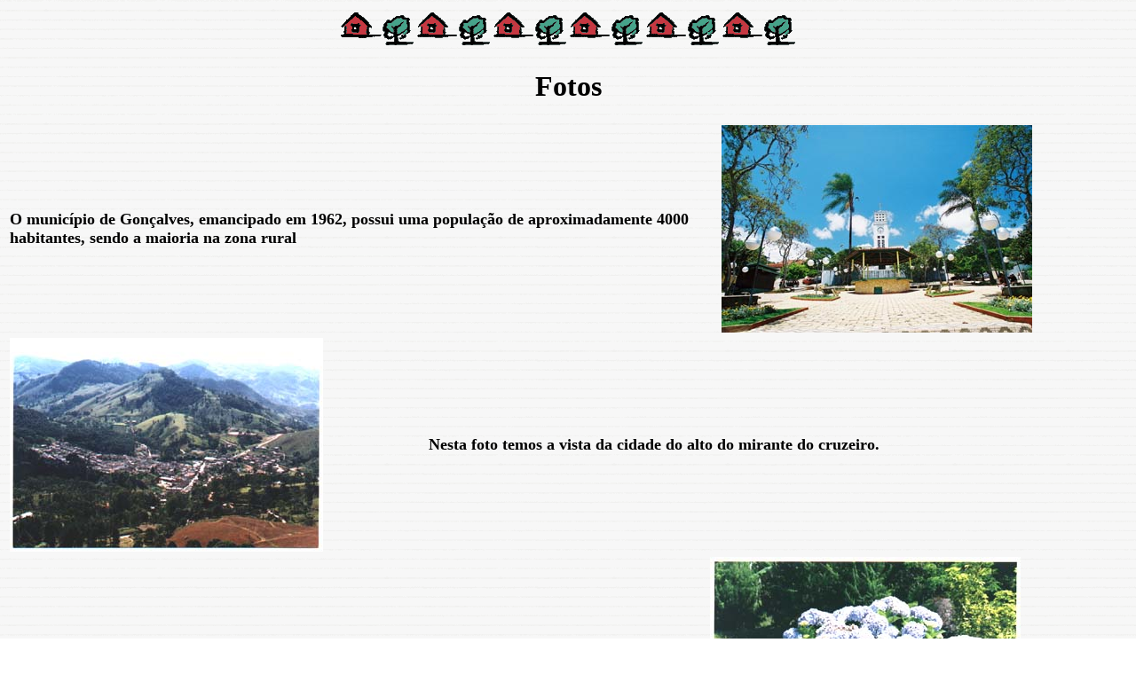

--- FILE ---
content_type: text/html
request_url: http://tresorelhas.com.br/paginas/fotos.htm
body_size: 6767
content:
<!DOCTYPE HTML PUBLIC "-//W3C//DTD HTML 4.0 Transitional//EN">
<HTML>
<head>
<meta name="GENERATOR" content="Microsoft FrontPage 6.0">
<meta name="TITLE" content="Pousada Três Orelhas - Gonçalves MG">
<meta name="AUTHOR" content="Ary T. G. Júnior">
<meta name="keywords" content="pousada, hotel, gonçalves, mg, minas, gerais, gonsalves, goncalves,  							   mantiqueira, chalés, ecoturismo, cachoeira, off-road, jeep, 4x4, esportes, radicais">
<meta http-equiv="Content-Type" content="text/html; charset=windows-1252">
<title>Pousada Três Orelhas - Gonçalves MG - Fotos</title>
<base target="_self">
</HEAD>
<BODY bgcolor="#FFFFFF" link="#339933" vlink="#006666" alink="#FFCC33" background="../desenhos/fundo.gif">
<P align="center"><IMG align="middle" border="0" src="../desenhos/cabec.gif" alt="Line" width="512" height="50"></P>
<H1 align="center"><font color="#000000">Fotos</font></H1>
<div align="justify">
  <table border="0" width="100%">
    <tr>
      <td width="63%"><b><font color="#000000" size="+1">O município de Gonçalves,
        emancipado em 1962, possui uma população de aproximadamente 4000
        habitantes, sendo a maioria na zona rural</font></b></td>
      <td width="36%"><img border="0" src="../fotos/ftn-praca-cd2-f10.jpg" width="350" height="234"></td>
    </tr>
  </table>
  <table border="0" width="100%">
    <tr>
      <td width="37%"><img border="0" src="../fotos/ftn-cidade.jpg" width="353" height="241"></td>
      <td width="62%">
        <p align="justify"><b><font size="+1" color="#000000">Nesta foto temos a
        vista da&nbsp;cidade do alto do mirante do cruzeiro.</font></b></p>
        </td>
    </tr>
  </table>
<div align="justify">
  <table border="0" width="100%" id="table30">
    <tr>
      <td width="62%">
        <p align="justify"><b><font size="+1" color="#000000">O clima frio, a
        topografia e a vegetação característica com araucárias e hortências
        fazem da região um dos novos pólos turísticos de Minas Gerais.</font></b></td>
      <td width="37%"><img border="0" src="../fotos/ftn-hortencia.jpg" width="350" height="238"></td>
    </tr>
  </table>
</div>
<div align="justify">
  <table border="0" width="100%" id="table31">
    <tr>
      <td width="26%"><img border="0" src="../fotos/ftn-chanfrada-cd3-f16.jpg" width="234" height="350"></td>
      <td width="73%">
        <p align="justify"><b><font size="+1" color="#000000">Situado no alto da
        Serra da Mantiqueira, fazendo divisa com o estado de São Paulo, o
        município possui um dos melhores climas do Brasil, com muito ar puro,
        inúmeras nascentes d'água e várias montanhas acima de 2000 metros de
        altitude.</font></b><p align="justify"><b><font size="+1" color="#000000">Nesta
        foto temos a Pedra Chanfrada, vista do alto da Pedra do Forno.</font></b></td>
    </tr>
  </table>
</div>
  <table border="0" width="100%" id="table32">
    <tr>
      <td width="63%"><b><font size="+1" color="#000000">A Pedra do Forno, com
        1970 metros de altitude, tem
        esse nome devido a seu formato semelhante a um forno à lenha. Uma
        trilha entre araucárias e matas nativas permite alcançar seu topo, de
        onde pode-se ter um visão de 360 graus da região. </font></b></td>
      <td width="36%">
        <img border="0" src="../fotos/ftn-forno-cd1-f18.jpg" width="350" height="234"></td>
    </tr>
  </table>
<table border="0" width="100%" id="table33">
  <tr>
    <td width="37%"><img border="0" src="../fotos/ftn-chanfrada2-cd1-f16.jpg" width="350" height="234"></td>
    <td width="62%">
	<p align="left"><b><font size="+1" color="#000000">A Pedra Chanfrada é um
      paredão vertical com cerca&nbsp; de 120m de altura, cujo topo também pode ser
      alcançado por uma trilha. Já foi feito um rapel nessa parede e está sendo 
	aberta uma via para escalada.</font></b></td>
  </tr>
</table>
<table border="0" width="100%" id="table34">
  <tr>
    <td width="63%">
	<p align="left"><b><font size="+1" color="#000000">A Pedra do Barnabé, junto 
	com as pedras do Forno e Chanfrada, formam as Três Orelhas que dão nome à 
	serra e ao bairro de </font><font color="#000000" size="4">São Sebastião das 
	Três Orelhas</font></b></td>
    <td width="36%">
	<img border="0" src="../fotos/DSC00300%20-%20lagedo.JPG" width="350" height="263"></td>
  </tr>
</table>
<table border="0" width="100%" id="table35">
  <tr>
    <td width="38%">
	<p align="center">
	<img border="0" src="../fotos/DSC01518%20-%20retiro%20de%20baixo.jpg" width="350" height="233"></td>
    <td width="61%">
	<font size="+1"><b>A cachoeira do retiro é dá o nome a uma série de quedas 
	consecutivas em um trecho do rio com vá</b></font><b><font size="+1" color="#000000">rios 
	quilômetros de extensão.</font></b></td>
  </tr>
</table>
<table border="0" width="100%" id="table36">
  <tr>
    <td width="28%">
	<p align="center">
	<img border="0" src="../fotos/DSC01521%20-%20retiro%20de%20baixo.JPG" width="233" height="350"></td>
    <td width="43%">
	<p align="justify"><font size="+1"><b>A queda principal forma um poço fundo 
	que depois escorre em corredeiras.</b></font><p align="justify">
	<font size="+1"><b>Na parte superior da queda principal existe uma piscina 
	rasa emoldurada com pedras, formando a nossa &quot;Janela para o Céu&quot;.</b></font></td>
    <td width="28%">
	<p align="center">
	<img border="0" src="../fotos/DSC01525%20-%20janela%20para%20o%20ceu.JPG" width="240" height="360"></td>
  </tr>
</table>
<table border="0" width="100%" id="table37">
  <tr>
    <td width="38%">
	<p align="center">
	<img border="0" src="../fotos/DSC00610%20-%20alcachofra.JPG" width="350" height="263"></td>
    <td width="61%">
	<p align="justify"><b><font size="+1" color="#000000">A região de Gonçalves 
	está se tornando um pólo de agricultura orgânica, produzindo frutas, 
	verduras e muitas espécies exóticas como alcachofra, kiwi, amora, framboesa, 
	tomate de árvore (tomarillo), physalis e mirtilo (blueberry).</font></b><p align="justify">
	<font size="+1"><b>Existe uma associação de produtores orgânicos, a
	<a href="http://www.organicosdamantiqueira.com.br">&quot;Orgânicos da 
	Mantiqueira&quot;</a> que vende sua produção na cidade e também fornece para os 
	grandes atacadistas. </b></font></td>
  </tr>
</table>
<table border="0" width="100%" id="table38">
  <tr>
    <td width="63%"><b><font size="+1" color="#000000">A alcachofra, quando não 
	colhida, se abre e revela os 'espinhos' coloridos.</font></b></td>
    <td width="36%">
	<img border="0" src="../fotos/DSC00667%20-%20alcachofra.JPG" width="350" height="263"></td>
  </tr>
</table>
<table border="0" width="100%" id="table39">
  <tr>
    <td width="37%">
	<img border="0" src="../fotos/DSC00901%20-%20tomates.JPG" width="350" height="263"></td>
    <td width="62%"><font size="+1"><b>Existem várias espécies de </b></font><b>
	<font size="+1" color="#000000">tomarillo, cada uma com sabor e 
	aparência próprios.</font></b></td>
  </tr>
</table>
<table border="0" width="100%" id="table40">
  <tr>
    <td width="72%">
			<p align="justify">&nbsp;<p align="justify"><b>
	<font size="+1" color="#000000">A physalis é uma planta de origem amazônica 
	que cresce naturalmente na região, sendo conhecida por 'Japoca' ou 'Joá de 
			Capote'. Ela possui uma cobertura que protege o 
	fruto e que fica seca quando este está maduro.</font></b><p align="center">
	<img border="0" src="../fotos/physalis%20aberta.jpg" width="250" height="220"></td>
    <td width="27%">
	<img border="0" src="../fotos/DSC01067%20-%20physalis.JPG" width="263" height="350"></td>
  </tr>
</table>
<table border="0" width="100%" id="table41">
  <tr>
    <td width="36%">
	<p align="justify">
	<img border="0" src="../fotos/amora.jpg" width="350" height="263"></td>
    <td width="36%">
	<p align="center"><font size="+1"><b>Amoras e framboesas são colhidas no 
	final do ano e utilizadas na fabricação de geléias e licores</b></font><b><font size="+1" color="#000000">.</font></b></td>
    <td width="27%">
	<img border="0" src="../fotos/framboesa.jpg" width="350" height="263"></td>
  </tr>
</table>
<table border="0" width="100%" id="table42">
  <tr>
    <td width="29%">
	<p align="center">
	<img border="0" src="../fotos/DSC00838%20-%20folhagem.JPG" width="263" height="350"></td>
    <td width="41%">
	<p align="center"><b>
	<font size="+1" color="#000000">A vegetação nativa possui uma grande 
	variedade de samambaias , folhagens e flores</font></b><p align="center">
	<font size="+1"><b>A samambaia açu é uma espécie em extinção, pois 
	antigamente era usada para fabricar vasos e comercializada com o nome de 
	&quot;Xaxim&quot;. Atualmente sua extração está proibida pelo IBAMA.</b></font><p align="center">&nbsp;</td>
    <td width="29%">
	<p align="center">
	<img border="0" src="../fotos/DSC03794%20-%20samambaia%20gigante.JPG" width="263" height="350"></td>
  </tr>
</table>
<table border="0" width="100%" id="table43">
  <tr>
    <td width="29%">
	<p align="center">
	<img border="0" src="../fotos/DSC00864%20-%20samambaia.JPG" width="263" height="350"></td>
    <td width="41%">
	<p align="center"><font size="+1"><b>F</b></font><b><font size="+1" color="#000000">olhagens, 
	flores, trepadeiras, espécies exóticas e endêmicas, até um inusitado 
	&quot;coração&quot; podem ser facilmente observados em uma curta caminhada pela mata 
	até a cachoeira de São Sebastião. </font></b></td>
    <td width="29%">
	<p align="center">
	<img border="0" src="../fotos/DSC00875%20-%20coracao.JPG" width="263" height="350"></td>
  </tr>
</table>
<table border="0" width="100%" id="table44">
  <tr>
    <td width="29%">
	<p align="center">
	<img border="0" src="../fotos/DSC00299%20-%20orquidea.JPG" width="263" height="350"></td>
    <td width="41%">
	<p align="center">
	<img border="0" src="../fotos/ftn-cachoeira-ssto-cd5-f12.jpg" width="235" height="350"></td>
    <td width="29%">
	<p align="center">
	<img border="0" src="../fotos/DSC01528%20-%20flor.JPG" width="233" height="350"></td>
  </tr>
</table>
<table border="0" width="100%" id="table45">
  <tr>
    <td width="46%">
	<p align="center">
	<img border="0" src="../fotos/DSC00922%20-%20cogumelo.JPG" width="350" height="263"></td>
    <td width="53%">
	<p align="center">
	<img border="0" src="../fotos/DSC01388%20-%20pluma.JPG" width="396" height="262"></td>
  </tr>
</table>
<table border="0" width="100%" id="table46">
  <tr>
    <td width="36%">
	<p align="center">
	<img border="0" src="../fotos/DSC01360%20-%20moenda.JPG" width="350" height="233"></td>
    <td width="37%">
	<p align="center"><b>
	<font size="+1" color="#000000">Esta destilaria produz cachaça totalmente 
	sem utilização de energia externa, pois a moenda é acionada por uma turbina 
	à água e o alambique queima o bagaço da cana moída. </font></b></td>
    <td width="26%">
	<img border="0" src="../fotos/DSC01361%20-%20alambique.JPG" width="233" height="350"></td>
  </tr>
</table>
<table border="0" width="100%" id="table47">
  <tr>
    <td width="36%">
	<p align="center">
	<img border="0" src="../fotos/DSC00425%20-%20venancios.JPG" width="350" height="263"></td>
    <td width="37%">
	<p align="center"><font size="+1"><b>Na zona rural existem vários bairros 
	que preservam as características originais dos primeiros colonizadores, como 
	casas de pau-a-pique, a agricultura familiar e as festas religiosas</b></font></td>
    <td width="26%">
	<img border="0" src="../fotos/DSC00426%20-%20igreja%20venancios.JPG" width="350" height="263"></td>
  </tr>
</table>
<table border="0" width="100%" id="table48" height="365">
  <tr>
    <td width="30%">
	<p align="center">
	<img border="0" src="../fotos/DSC01224%20-%20fogueira.JPG" width="263" height="350"></td>
    <td width="42%">
	<p align="center"><font size="+1"><b>Saindo de São Sebastião das Três 
	Orelhas existem caminhos por terra que levam até São Bento do Sapucaí (via 
	bairro Serranos), Monte Verde e São Francisco Xavier.</b></font></td>
    <td width="26%">
	<img border="0" src="../fotos/DSC01312%20-%20bau.JPG" width="233" height="350"></td>
  </tr>
</table>
<table border="0" width="100%" id="table49">
  <tr>
    <td width="48%">
	<p align="center">
	<img border="0" src="../fotos/F1000024%20-%20carro%20de%20boi.JPG" width="350" height="234"></td>
    <td width="51%">
	<p align="center">
	<img border="0" src="../fotos/DSC00835%20-%20ssto.JPG" width="350" height="263"></td>
  </tr>
</table>
	<table border="0" width="100%" id="table2">
		<tr>
			<td>
<p align="center">&nbsp;</p>
<H1 align="center">Enduro fotográfico</H1>
<p align="justify"><font size="+1"><b>&nbsp;&nbsp;&nbsp; Tudo começou meio de 
farra, eu e os amigos nos reuníamos para dar umas voltas na Rural-Willis (o 
bisavô das SUV modernas) e tomar umas cervejas pelo caminho. Como quase todos 
gostavam de fotografia e a Rural andava mais devagar que um galinho garnizé 
(quando não quebrava), o passeio sempre rendia boas fotos.</b></font></p>
<p align="justify" style="margin-top: -15px; margin-bottom: 0"><font size="+1">
<b>&nbsp;&nbsp;&nbsp; Logo o passeio foi batizado de &quot;Enduro-Fotográfico&quot;. Com o tempo a Rural se foi, mas idéia persistiu e resolvi reavivá-la; 
sempre que vou fazer um passeio eu levo a máquina e tendo tirar boas fotos, que 
sirvam não só para mostrar o caminho, mas principalmente para dar um ponto de 
vista fotográfico das possibilidades da região.</b></font></p>
<p align="justify" style="margin-top: 0px; margin-bottom: 0"><font size="+1"><b>&nbsp;&nbsp;&nbsp; 
Cada um dos links abaixo abrirá em uma nova janela, com fotos maiores e de 
melhor resolução.&nbsp; Desabilite o bloqueador de pop-ups e bom passeio: </b></font></p>
<blockquote>
	<ul>
		<li>
		<p align="left" style="margin-top: 0px; margin-bottom: 0">
		<font size="+1"><b>
		<a target="_blank" href="fotos-pedra%20do%20forno.htm">Pedra do Forno</a></b></font></li>
	<li>
	<p align="left" style="margin-top: 0px; margin-bottom: 0"><font size="+1">
	<b><a target="_blank" href="fotos-pedra%20bonita.htm">Pedra Bonita</a></b></font></li>
	<li>
	<p align="left" style="margin-top: 0px; margin-bottom: 0"><font size="+1">
	<b><a target="_blank" href="fotos-pedra%20chanfrada.htm">Pedra Chanfrada</a></b></font></li>
		<li>
	<p align="left" style="margin-top: 0px; margin-bottom: 0"><font size="+1">
	<b><a target="_blank" href="fotos-cachoeira%20do%20retiro.htm">Cachoeira do 
	Retiro</a></b></font></li>
		<li>
	<p align="left" style="margin-top: 0px; margin-bottom: 0"><font size="+1">
	<b><a target="_blank" href="fotos-cachoeira%20do%20cruzeiro.htm">Cachoeira 
	do Cruzeiro</a></b></font></li>
		<li>
	<p align="left" style="margin-top: 0px; margin-bottom: 0"><font size="+1">
	<b><a target="_blank" href="fotos-cachoeira%20do%20simao.htm">Cachoeira do 
	Simão</a></b></font></li>
		<li>
	<p align="left" style="margin-top: 0px; margin-bottom: 0">
	<font size="+1"><b><a target="_blank" href="fotos-serra%20da%20balanca.htm">
	4x4: Serra da Balança</a></b></font></li>
		<li>
	<p align="left" style="margin-top: 0px; margin-bottom: 0">
	<font size="+1"><b>
	<a target="_blank" href="fotos-estrada%20velha%20dos%20venancios.htm">4x4: 
	Estrada velha dos Venâncios</a></b></font></li>
		<li>
	<p align="left" style="margin-top: 0px; margin-bottom: 0">
	<font size="+1"><b><a target="_blank" href="fotos-juncal-cantagalo.htm">4x4: 
	Estrada 
	Juncal - Sertão do Cantagalo</a></b></font></li>
		<li>
	<p align="left" style="margin-top: 0px; margin-bottom: 0"><font size="+1">
	<b><a target="_blank" href="fotos-inverno.htm">Inverno</a></b></font></li>
		<li>
	<p align="left" style="margin-top: 0px; margin-bottom: 0"><font size="+1">
	<b><a target="_blank" href="fotos-organicos.htm">Orgânicos</a></b></font></li>
		<li>
	<p align="left" style="margin-top: 0px; margin-bottom: 0"><font size="+1">
	<b><a target="_blank" href="fotos-bichos.htm">Bichos</a></b></font></li>
		<li>
	<p align="left" style="margin-top: 0px; margin-bottom: 0"><font size="+1">
	<b><a target="_blank" href="fotos-plantas.htm">Plantas</a></b></font></li>
		</ul>
		</blockquote>
			</td>
		</tr>
		</table>
</div>
<P align="center"><b><font color="#000000" size="4">Pousada Três Orelhas - São
Sebastião das Três Orelhas<br>
Gonçalves - Minas Gerais - Brasil</font></b></P>
<P align="center"><IMG border="0" src="../desenhos/rodape.gif" alt="Line" width="512" height="20"></P>
<div align="center">
      <TABLE border="0" id="table50">
          <tr>
  <td width=599 style='width:448.9pt;padding:0cm 3.5pt 0cm 3.5pt'>
  <p align=center style='margin-bottom:0cm;margin-bottom:.0001pt;text-align:
  center'>
	<a style="color: #339933; text-decoration: underline; text-underline: single; text-indent:0" target="principal" href="porque.htm">
	<font size="4">Por que
  Três Orelhas?</font></a><font size="4">&nbsp;&nbsp;
	<a href="pousada.htm" target=principal style="color: #339933; text-decoration: underline; text-underline: single; text-indent:0">A pousada</a>&nbsp;&nbsp;
  <a href="chale.htm" target=principal style="color: #339933; text-decoration: underline; text-underline: single; text-indent:0">Os chalés</a>&nbsp;&nbsp; 
	<a target="principal" style="color: #339933; text-decoration: underline; text-underline: single; text-indent:0" href="cafe.htm">O café da manhã</a>&nbsp;&nbsp;
	</font>
	<span style="text-decoration: underline; text-indent:0">
	<a target="principal" href="precos.htm" style="text-indent: 0 !important">
	<font size="4" color="#339933" style="text-indent: 0">Tarifas</font></a></span></p>
	<p align=center style='margin:0cm;margin-bottom:.0001pt;text-align:center;
  margin-top:5;margin-bottom:5'> 
	<font size="4">&nbsp;&nbsp;
	<a target="principal" style="color: #339933; text-decoration: underline; text-underline: single; text-indent:0" href="caminho.htm">
	Como chegar, mapas</a><o:p style="text-indent: 0 !important"> </o:p>
  &nbsp; 
	<a href="reservas.htm" target=principal style="color: #339933; text-decoration: underline; text-underline: single; text-indent:0">Reservas 
	e dicas</a> 
	&nbsp;
	<a
  href="eventos.htm" target=principal style="color: #339933; text-decoration: underline; text-underline: single; text-indent:0">Eventos</a>&nbsp; &nbsp;<a href="diversao.htm" target="principal" style="color: #339933; text-decoration: underline; text-underline: single; text-indent:0">Diversão</a>&nbsp;&nbsp;
  <a href="fotos.htm" target=principal style="color: #339933; text-decoration: underline; text-underline: single; text-indent:0">Fotos</a>&nbsp;&nbsp; 
	</font> 
	<a
  href="mailto:tresorelhas@hotmail.com" target=principal style="color: #339933; text-decoration: underline; text-underline: single; text-indent:0">
	<font size="4">E-mail</font></a></p>
	<p align=center style='margin:0cm;margin-bottom:.0001pt;text-align:center;
  margin-top:5;margin-bottom:5'> 
	<font size="4">&nbsp;&nbsp; 
	<a
  href="preserve.htm" target=principal style="color: #339933; text-decoration: underline; text-underline: single; text-indent:0">Preserve o meio ambiente</a>&nbsp;&nbsp;
  	</font> 
	<a href="home.htm"
  target=principal style="color: #339933; text-decoration: underline; text-underline: single; text-indent:0">
	<font size="4">Home</font></a></p>
				<p style="line-height: 100%; margin-top: 5; margin-bottom: 5" align="center">
				<a target="_blank" href="http://www.saosebastiaodastresorelhas.com.br" style="text-indent: 0 !important">
				<font size="4">Parceiros de São Sebastião das Três Orelhas</font></a></p>
	<p style="line-height: 100%; margin-top: 5; margin-bottom: 5" align="center">
				&nbsp;</p>
				<p style="line-height: 100%; margin-top: 5; margin-bottom: 5" align="center">
				<font color="#FF0000" size="4">
				<span style="text-transform: uppercase; text-decoration:underline">
				<blink>Reservas: </blink></span></font></p>
	<p style="line-height: 100%; margin-top: 5; margin-bottom: 5" align="center">
				&nbsp;</p>
	<p style="line-height: 100%; margin-top: 5; margin-bottom: 5" align="center">
				<span style="text-transform: uppercase"><blink>
				<font color="#FF0000" size="4">(35) 99954-9980 : VIVO - CELULAR+wHATSAPP</font></blink></span></p>
				<p style="line-height: 100%; margin-top: 5; margin-bottom: 5" align="center">
				<span style="text-transform: uppercase"><blink>
				<font color="#FF0000" size="4">(35) 3654-1376 : OI - RECEPÇÃO</font></blink></span></td>
 			</tr>
      </TABLE>
  </div>

</BODY>
</HTML>
